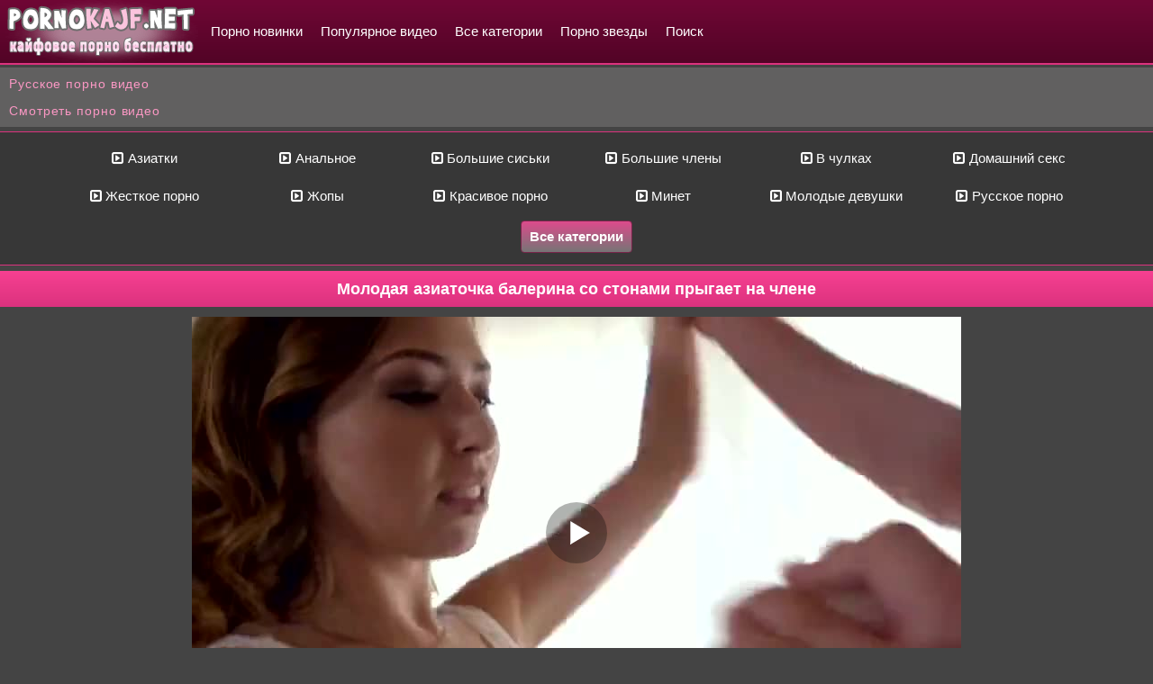

--- FILE ---
content_type: text/html; charset=utf-8
request_url: http://pornokajf.net/v/molodaya_aziatochka_balerina_so_stonami_prygaet_na_chlene
body_size: 7977
content:
<!DOCTYPE html>
<html lang="ru">
<head><meta http-equiv="Content-Type" content="text/html; charset=utf-8" />
<meta name="viewport" content="width=device-width, initial-scale=1.0" /><title>Молодая азиаточка балерина со стонами прыгает на члене</title><meta name="description" content="Молодая азиаточка балерина со стонами прыгает на члене. Для Вас это видео бесплатно! Скачать порно и смотреть онлайн на Порно Кайф!"/><link rel="canonical" href="http://pornokajf.net/v/molodaya_aziatochka_balerina_so_stonami_prygaet_na_chlene" /><link rel="shortcut icon" href="http://pornokajf.net/favicon.ico" />
<link rel="icon" type="image/png" sizes="16x16" href="http://pornokajf.net/favicon16.png" />
<link rel="icon" type="image/png" sizes="32x32" href="http://pornokajf.net/favicon32.png" /><link rel="alternate" media="only screen and (max-width: 640px)" href="https://m.xpornokajf.com/v/molodaya_aziatochka_balerina_so_stonami_prygaet_na_chlene" /><style>@font-face{font-family:'FontAwesome'; font-display: fallback; src:url('http://pornokajf.net/sys/fontawesome-webfont.eot');src:url('http://pornokajf.net/sys/fontawesome-webfont.eot') format('embedded-opentype'), url('http://pornokajf.net/sys/fontawesome-webfont.woff2') format('woff2'),url('http://pornokajf.net/sys/fontawesome-webfont.woff') format('woff'),url('http://pornokajf.net/sys/fontawesome-webfont.ttf') format('truetype'),url('http://pornokajf.net/sys/fontawesome-webfont.svg') format('svg');font-weight:normal;font-style:normal}
[data-icon]:before{font-family:'FontAwesome';content:attr(data-icon);speak:none;}
[class^="fa-"],[class*=" fa-"]{display:inline-block;width:14px;}
dd > span[class^="fa-"] + time,dd > span[class*=" fa-"] + time{margin-left:-0.25em;}
dl.article-info dd.hits span[class^="fa-"],dl.article-info dd.hits span[class*=" fa-"]{margin-right:0;}
[class^="fa-"]:before,[class*=" fa-"]:before{font-family:'FontAwesome';font-style:normal;speak:none;}
[class^="fa-"].disabled,[class*=" fa-"].disabled{font-weight:normal;}
body {
background: #444444;
color: #ffffff;
text-decoration: none;
width: 100%;
font-size: 15px;
margin:0 auto;
line-height: 1.6;
font-family: Arial;
}
a{
color:#fa97c3;  
text-decoration: none;
}
a:hover {color:#f972ae;
cursor: pointer;}
.btop {
background: #520426;
background: linear-gradient(to top,#520426 0,#700735 100%);   
line-height: 0;
padding: 0px;
text-align: left;
width: 100%;
float: left;
border-bottom: 2px solid #dc327e;
}
.btop ul {
border: 0px;
margin: 0px;
padding: 0px;
line-height: 0;
display: inline-block;
list-style-type: none;
}
.btop li {
display: table-cell;
}
nav {
display: inline-block;    
}
.btop li> a {
display: table-cell;
height: 70px;
border: 0px;
margin: 0px;
list-style-type: none;
font-size: 15px;
line-height: 0;
vertical-align: middle;  
padding: 0px 10px 0px 10px;
color: #ffffff;
}
.btop li>a:hover {
background: #b50955;
color: #ffffff;
cursor: pointer;   
}
a.akt {
background: #b50955 !important; 
}
.btop img{
max-width: 100%;
}
.clear {
float: none;
clear: both;
}
.clearfix:before,
.clearfix:after {
content: " ";
display: table;
}
.clearfix:after {}
#topm {display: none;}
.but_menu {
font-weight: bold;	
vertical-align: middle;
font-size: 16px;
margin: 0px 0px 0px 0px;
padding: 0px 6px 0px 0px;
}
.xnvg{
color: #ffffff;
padding: 3px 8px 3px 8px;  
}
.titl1 {
text-align: center;
color: #ffffff;
font-weight: bold;
font-size: 18px;  
padding: 6px 7px 6px 7px; 
background:#dc327e; 
background: linear-gradient(to top,#dc327e 0,#f64091 100%);   
-webkit-background: linear-gradient(to top,#dc327e 0,#f64091 100%);   
margin: 3px 0px 3px 0px; 
}
.titl2 {
text-align: center;
color: #ffffff;
font-size: 18px;  
padding: 2px 7px 0px 7px; 
margin: 3px 0px 1px 0px; 
}
.kts {
padding: 8px 0px 8px 0px; 
background:#373737;
margin: 5px 0px 6px 0px;
text-align: center;
border-bottom: 1px solid #dc327e;
border-top: 1px solid #dc327e;
display: block;
}
.kt {
color: #ffffff;
border-bottom: 0px;
width: 15%; 
font-size: 15px;
text-align: center;
display: inline-block; 
}
.kt a{ 
font-size: 15px;
text-decoration: none;
color: #ffffff;
display: block; 
padding: 7px 0px 7px 0px; 
text-align: center;
margin: 2px;
}
.kt a:hover{ 
background:#ca6391;
color: #ffffff;
cursor: pointer;
}
@media (max-width:550px) {
.kt {
border-bottom: 1px solid #7f7e7c;
width: 100%; 
}
.kt a{ 
font-size: 14px;
margin: 0px;
}
.kts {
padding: 1px 0px 3px 0px; 
}
}
.vthumbs{
max-width: 1200px;
width: 100%;
margin: 3px auto;
text-align: center;
min-height: 300px;
} 
.vthumb {
overflow: hidden;
background: #ce5d8f;  
display: inline-block;
width: 100%;
border-radius: 4px;
max-width: 23%;
text-align: center;
overflow: hidden;
min-height: 150px;
margin: 3px;
border: 3px solid #999999;
box-shadow: 0 3px 5px rgba(0,0,0,.6);
-webkit-box-shadow: 0 3px 5px rgba(0,0,0,.6);
}
.vthumb a{
color:#ffffff;  
text-decoration: none;
}
.vthumb a:hover {
cursor: pointer;
color:#fad9e8;
}
.vthumb:hover {
background: #d27ba1; 
}
.ank {
display: block;
height: 34px;
line-height: 16px;
padding: 2px 1px 2px 1px;
overflow: hidden;
}
.addt {
border-top: 1px solid #999999;
display: block;
text-align: left;
color: #ffffff;
padding: 1px 3px 1px 5px;
}
.pics {
line-height: 0;
display: block;
position: relative;
}
.pics img{ 
max-width: 100%;
max-height:260px;
min-height: 140px;
width: 100%;
}
.ptime{ 
position: absolute;
left: 2px;
top: 2px;
background: rgba(0, 0, 0, 0.6);
font-size:14px;   
border-radius: 2px;
height: 17px;
font-weight: bold;
line-height: 17px;
color: #ffffff;
padding: 1px 2px;
z-index: 4;
} 
a.blnk1 {
font-size: 15px;
border-radius: 4px;
white-space: nowrap;
text-align: center;
margin: 3px 0px 2px 0px;
font-weight: bold;
text-decoration: none;
display: inline-block;
padding: 5px 9px 5px 9px;
color: #ffffff;
background: #777576;
background: linear-gradient(to top,#777576 0,#dd4b8c 100%);
-webkit-background: linear-gradient(to top,#777576 0,#dd4b8c 100%);
border: 1px solid #78254a;
}
a.blnk1:hover{
cursor: pointer;
background: #9b9a9b;
background: linear-gradient(to top,#9b9a9b 0,#eb79ac 100%);
-webkit-background: linear-gradient(to top,#9b9a9b 0,#eb79ac 100%);
text-decoration: none;
}
.aklnk {
font-size: 15px;
border-radius: 4px;
white-space: nowrap;
text-align: center;
margin: 3px 0px 2px 0px;
font-weight: bold;
text-decoration: none;
display: inline-block;
padding: 5px 9px 5px 9px;
color: #ffffff;
background: #9b9a9b;
background: linear-gradient(to top,#9b9a9b 0,#eb79ac 100%);
-webkit-background: linear-gradient(to top,#9b9a9b 0,#eb79ac 100%);
border: 1px solid #78254a;
}
a.aklnk{
background: #9b9a9b;
background: linear-gradient(to top,#9b9a9b 0,#eb79ac 100%);
-webkit-background: linear-gradient(to top,#9b9a9b 0,#eb79ac 100%);
}
@media (max-width:526px) {
a.blnk1 {
font-size: 14px;
}
}
.end{
text-align: center; 
margin: 0px 0px 7px 0px;
padding: 9px;
font-size: 14px;
color: #ffffff;
line-height: 22px;
background: #282727;
box-shadow: inset 0 -5px 25px rgba(0, 0, 0, 0.3);
word-spacing: 3px;
}
.end a{
font-weight: bold;
text-decoration: none;
color: #fa97c3;
}
.end a:hover{
font-size:15px;
cursor: pointer;
color: #f972ae;
}
.btn {
font-weight: normal;	  
vertical-align: middle;
font-size: 24px;
margin: 0px 0px 0px 0px;
padding: 0px 20px 0px 0px;
}
.ktext{
color: #ffffff;
font-size: 14px;  
padding: 5px 5px 5px 10px;  
margin: 3px 0px 3px 0px; 
line-height: 20px;
background: #373737;
}
.kc {
text-align: center;    
}
.krf {
float: right;    
}
@media (max-width: 650px) {
.krf {
float: none;    
}
} 
.fa-bars:before {content: "\f0c9";}
@media (max-width: 1080px) {
.vthumb { 
max-width: 30%;
}   
}    
@media (max-width: 800px) {
.vthumb { 
max-width: 46%;
}
}
@media (max-width: 465px) {
.titl1 {
font-size: 15px;  
}
.titl2 {
font-size: 17px;  
}
.vthumb { 
max-width: 93%;
margin: 5px 0px 5px 0px;
} 
}
@media (max-width: 840px) {
.kts {
display: none;
}
nvg {
display: block;   
float: right; 
}
.btop ul {
display:  none;
}
.btop {
float: none;
}
.btop li {
display: block;
}
.btop li> a {
display: block;
vertical-align: middle;
padding: 10px 10px 10px 15px;
line-height: 2;
height: auto;
}
.nvg {		
display: none;
}
#topm {
display: table-cell;
vertical-align: middle;
padding: 34px 0px 0px 12px;
cursor: pointer;
text-align: left;
font-weight: bold;
float: right;
font-size: 15px;
color: #ffffff;
}
}
@media (max-width:1200px) {
.kt{
width: 24%; 
}
}
@media (max-width:881px) {
.kt{
width: 49%; 
}
}
.xli {
padding: 4px 0px 4px 0px;
word-spacing: 3px;
}
.kblock {
color: #fa97c3;
line-height: 2;
margin-top: 3px;
padding: 3px 0px 3px 10px;
text-decoration: none;
background: #616060;
}
.kblock a{
color: #fa97c3;
letter-spacing:0.9px;
font-size: 14px;
text-decoration: none;
font-family: Verdana, Arial, sans-serif;}
.kblock a:hover {
cursor: pointer;
color:#ffffff;
}
.fa-toggle-right:before {content: "\f152";}
.fa-home:before {content: "\f015";}
.fa-vk:before {content: "\f189";}
@media (max-width: 320px) {
.btn {
font-size: 18px;
padding: 0px 10px 0px 0px;
}
.btop img{
max-width: 80%;
}
.btop li> a {
padding: 8px 5px 8px 15px;
}
.pics img{ 
min-height: 110px;
}
}

.xbnvg{
color: #ffffff;
text-align: center;
border-bottom: 1px solid #dc327e;
border-top: 1px solid #dc327e;
padding: 3px 8px 3px 8px;  
}
a.blnk11 {
font-size: 15px;
border-radius: 4px;
white-space: nowrap;
text-align: center;
margin: 3px 0px 2px 0px;
font-weight: bold;
line-height: 1.5;
text-decoration: none;
display: inline-block;
padding: 7px 14px 7px 14px;
color: #ffffff;
background: #777576;
background: linear-gradient(to top,#777576 0,#dd4b8c 100%);
-webkit-background: linear-gradient(to top,#777576 0,#dd4b8c 100%);
border: 1px solid #78254a;
}
a.blnk11:hover{
cursor: pointer;
background: #9b9a9b;
background: linear-gradient(to top,#9b9a9b 0,#eb79ac 100%);
-webkit-background: linear-gradient(to top,#9b9a9b 0,#eb79ac 100%);
text-decoration: none;
}
.aklnk11 {
font-size: 15px;
border-radius: 4px;
white-space: nowrap;
text-align: center;
margin: 3px 0px 2px 0px;
font-weight: bold;
line-height: 1.5;
text-decoration: none;
display: inline-block;
padding: 7px 14px 7px 14px;
color: #ffffff;
background: #9b9a9b;
background: linear-gradient(to top,#9b9a9b 0,#eb79ac 100%);
-webkit-background: linear-gradient(to top,#9b9a9b 0,#eb79ac 100%);
border: 1px solid #78254a;
}
a.blnk12 {
font-size: 15px;
border-radius: 4px;
white-space: nowrap;
text-align: center;
margin: 3px 0px 2px 0px;
font-weight: bold;
text-decoration: none;
display: inline-block;
padding: 6px 9px 6px 9px;
color: #ffffff;
background: #777576;
background: linear-gradient(to top,#777576 0,#dd4b8c 100%);
-webkit-background: linear-gradient(to top,#777576 0,#dd4b8c 100%);
border: 1px solid #78254a;
}
a.blnk12:hover{
cursor: pointer;
background: #9b9a9b;
background: linear-gradient(to top,#9b9a9b 0,#eb79ac 100%);
-webkit-background: linear-gradient(to top,#9b9a9b 0,#eb79ac 100%);
text-decoration: none;
}
@media (max-width: 700px) {
a.blnk12 {
display: block;
}
}
@media (max-width: 550px) {
a.blnk11 {
font-size: 14px;
padding: 5px 12px 5px 12px;
}
.aklnk11 {
font-size: 14px;
padding: 5px 12px 5px 12px;
}
} 
input:focus {
outline:none;
}
button:focus {
outline:none;
}
select:focus {
outline:none;
}
textarea:focus {
outline:none;
}
input, select, textarea {
font-size: 14px;
border-radius: 2px;
padding: 9px;
color: #000000;
margin: 1px;
max-width: 90%;
border: 1px solid #b40854;
box-shadow: inset 0 0 15px rgba(0, 0, 0, 0.25);
}
input[type=submit] {
background: #777576;
background: linear-gradient(to top,#777576 0,#dd4b8c 100%);
-webkit-background: linear-gradient(to top,#777576 0,#dd4b8c 100%);
border: 1px solid #78254a;
border-radius: 2px;
white-space: nowrap;
text-align: center;
margin: 0px;
font-weight: bold;
text-decoration: none;
display: inline-block;
padding: 8px;
color: #ffffff;
}
input[type=submit]:hover{
cursor: pointer;
background: #9b9a9b;
background: linear-gradient(to top,#9b9a9b 0,#eb79ac 100%);
-webkit-background: linear-gradient(to top,#9b9a9b 0,#eb79ac 100%);
color: #ffffff;
text-decoration: none;
}
.aklnk21 {
font-size: 15px;
border-radius: 4px;
white-space: nowrap;
text-align: center;
margin: 3px 0px 2px 0px;
font-weight: bold;
line-height: 1.5;
text-decoration: none;
display: inline-block;
padding: 5px 12px 5px 12px;
border: 1px solid #78254a;
color: #ffffff;
background: #777576;
background: linear-gradient(to top,#777576 0,#dd4b8c 100%);
-webkit-background: linear-gradient(to top,#777576 0,#dd4b8c 100%);
}
.aklnk21:hover{
cursor: pointer;
background: #9b9a9b;
background: linear-gradient(to top,#9b9a9b 0,#eb79ac 100%);
-webkit-background: linear-gradient(to top,#9b9a9b 0,#eb79ac 100%);
text-decoration: none;
}
.kfplayer {margin: 5px auto;}
.kfplayer img{ 
max-width: 300px;
width: 100%;
}
@media (max-width: 360px) {
.kfplayer img{ 
max-width: 90%;
}  
}
.aklnk12 {
font-size: 15px;
border-radius: 4px;
white-space: nowrap;
text-align: center;
margin: 3px 0px 2px 0px;
font-weight: bold;
line-height: 1.5;
text-decoration: none;
display: inline-block;
padding: 5px 12px 5px 12px;
color: #ffffff;
word-wrap: break-word;
background: #9f9d9d;
}
a.blnk21 {
font-size: 15px;
border-radius: 4px;
white-space: nowrap;
text-align: center;
margin: 3px 0px 2px 0px;
font-weight: bold;
text-decoration: none;
display: inline-block;
padding: 3px 8px 3px 8px;
color: #ffffff;
background: #777576;
background: linear-gradient(to top,#777576 0,#dd4b8c 100%);
-webkit-background: linear-gradient(to top,#777576 0,#dd4b8c 100%);
border: 1px solid #78254a;
}
a.blnk21:hover{
cursor: pointer;
background: #9b9a9b;
background: linear-gradient(to top,#9b9a9b 0,#eb79ac 100%);
-webkit-background: linear-gradient(to top,#9b9a9b 0,#eb79ac 100%);
text-decoration: none;
}
.getfile {
position: relative;
}
.getfile ul {
width: 100%;
position: absolute;
margin: 0;
padding: 0;
list-style: none;
background: #777777;
display: none;
margin: 0px;
z-index: 75;
}
.getfile ul li {
margin: 0px;
display: block;
text-decoration: none;
color: #ffffff;
}
.getfile a {
text-align: left;
font-weight: normal;
border-radius: 0px;
border-bottom: 1px solid #999999;
border-top: 0px !important;
border-left: 1px solid #999999;
border-right: 1px solid #999999;
background-color: transparent;
margin: 0px;
padding: 7px 0px 7px 15px;
display: block;
text-decoration: none;
color: #ffffff;
box-shadow: none;
}
.getfile a:hover {
background: #cb789d;
cursor:pointer;
}
.getfile .ss {
border-radius: 2px;
white-space: nowrap;
text-align: center;
margin: 2px 0px 2px 0px;
font-weight: bold;
text-decoration: none;
display: inline-block;
padding: 5px 10px 5px 10px;
color: #ffffff;
background: #777576;
background: linear-gradient(to top,#777576 0,#dd4b8c 100%);
-webkit-background: linear-gradient(to top,#777576 0,#dd4b8c 100%);
border: 1px solid #78254a;
width: 180px;
cursor: pointer;
}
.getfile.open .ss {
color: #fff;
border-bottom: 1px solid #414040;
}
.getfile.open {
display: inline-block;
}
.getfile.open ul {    
display: block;
}
.mpics{  
position: relative;  
z-index: 2;  
}  
.mpics:hover{  
background-color: transparent;  
z-index: 777;  
}  
.mpics span {
position: absolute;
top: 29px;  
left: -11px; 
visibility: hidden;
text-decoration: none;
}
.mpics span img{
z-index: 777;  
background: #9f9d9d;
position: absolute;
border-radius: 2px;
max-width: 140px; 
padding: 2px; 
top: 20px;  
left: -10px; 
}  
.mpics:hover span{ 
visibility: visible;  
top: 0px;  
left: 0px;
height:auto;
} 
@media (max-width: 450px) {
.mpics span img{
max-width: 80px; 
}
}
@media (max-width: 300px) {
.getfile .ss {
width: 138px;
}
.getfile a {
padding: 7px 0px 7px 5px;
font-size: 12px;
}
}
hr {
font-size: 5px;
background-color: #dc327e;
border: none;
height: 1px;
}
.fa-heart:before {content: "\f004";}
.fa-film:before {content: "\f008";}</style><script src='http://pornokajf.net/sys/kajf.js'></script></head><body><div class="btop"><a href="http://pornokajf.net"><img src="http://pornokajf.net/kajf.png" alt="Скачать порно и смотреть на pornokajf.net" /></a>
<div id="topm"><span class="btn"><i class="fa-bars"></i></span></div><ul class="nvg clearfix">
<li><a href="http://pornokajf.net/new/">Порно новинки</a></li> <li><a href="http://pornokajf.net/top/">Популярное видео</a></li> <li><a href="http://pornokajf.net/categories/">Все категории</a></li> <li><a href="http://pornokajf.net/porno_zvezdy/">Порно звезды</a></li> <li><a href="http://pornokajf.net/search/">Поиск</a></li>
</ul> 
</div><div class="clear"></div><div class='kblock'>
<a href='http://rupornohd.net'>Русское порно видео</a><br/>
<a href='https://pornoatom.org/categories/'>Смотреть порно видео</a><br/>
</div><div class='kts'><div class='kt'><a href='http://pornokajf.net/aziatki/'><i class='fa-toggle-right'></i> Азиатки</a></div><div class='kt'><a href='http://pornokajf.net/analnoe/'><i class='fa-toggle-right'></i> Анальное</a></div><div class='kt'><a href='http://pornokajf.net/bolshie_siski/'><i class='fa-toggle-right'></i> Большие сиськи</a></div><div class='kt'><a href='http://pornokajf.net/bolshie_chleny/'><i class='fa-toggle-right'></i> Большие члены</a></div><div class='kt'><a href='http://pornokajf.net/v_chulkah/'><i class='fa-toggle-right'></i> В чулках</a></div><div class='kt'><a href='http://pornokajf.net/domashnij_seks/'><i class='fa-toggle-right'></i> Домашний секс</a></div><div class='kt'><a href='http://pornokajf.net/zhestkoe_porno/'><i class='fa-toggle-right'></i> Жесткое порно</a></div><div class='kt'><a href='http://pornokajf.net/zhopy/'><i class='fa-toggle-right'></i> Жопы</a></div><div class='kt'><a href='http://pornokajf.net/krasivoe_porno/'><i class='fa-toggle-right'></i> Красивое порно</a></div><div class='kt'><a href='http://pornokajf.net/minet/'><i class='fa-toggle-right'></i> Минет</a></div><div class='kt'><a href='http://pornokajf.net/molodye_devushki/'><i class='fa-toggle-right'></i> Молодые девушки</a></div><div class='kt'><a href='http://pornokajf.net/russkoe_porno/'><i class='fa-toggle-right'></i> Русское порно</a></div><div class='xnvg'><a class='blnk1' href='http://pornokajf.net/categories/'>Все категории</a></div></div><h1 class='titl1'>Молодая азиаточка балерина со стонами прыгает на члене</h1><script>
var XWW=854;
var XWH=480;
var wix=854;
var hex=480;
var height=0;
var width=0;
colorDepth = screen.colorDepth;
if (self.screen)
{
width = window.innerWidth;
height = window.innerHeight;
}
else if (self.java)
{
var jToolKit = java.awt.Toolkit.getDefaultToolkit();
var scrsize = jToolKit.getScreenSize();
width = window.innerWidth;
height = window.innerHeight;
}
if (width > 0 && height > 0)
{
if (XWW<width) {
wix=XWW;
hex=XWH;
} else {
wix=width-35;
hex=wix/4*3-35;	
}    
} 
</script><div class="xnvg kc"><div id="kfplayer" class="kfplayer"></div>
<script>
document.getElementById("kfplayer").style.maxWidth=+ wix +"px";
vars={id:"kfplayer", file:"[480p]http://pornokajf.net/getfile/molodye_devushki/3219/porno.kajf?480p,[360p]http://pornokajf.net/getfile/molodye_devushki/3219/porno.kajf,[240p]http://pornokajf.net/getfile/molodye_devushki/3219/porno.kajf?240p", "default_quality":"480p", poster:"http://pornokajf.net/pics/molodye_devushki-3219.jpg"};
mplayer = new Playerjs(vars);			
</script>
<script>
function vscr(id1,id2) {
var obj = document.getElementById(id1); 
var obj2 = document.getElementById(id2); 
if (obj.style.display != "block") { 
obj.style.display = "block"; 
obj2.style.display = "none"; }
else  {obj.style.display = "none"; obj2.style.display = "block"; } 
} 
</script>

<div id="vscr1" class="kfplayer" style="display: block"><button class="aklnk21" onclick="vscr('vscr1','vscr2')">Скриншоты</button></div>
<div id="vscr2" class="kfplayer" style="display: none"><button class="aklnk21" onclick="vscr('vscr1','vscr2')">Скрыть скриншоты</button>
<br/>
<img src="http://pornokajf.net/pics/molodye_devushki-3219_1.jpg" alt="Молодая азиаточка балерина со стонами прыгает на члене №1"/> 
<img src="http://pornokajf.net/pics/molodye_devushki-3219_2.jpg" alt="Молодая азиаточка балерина со стонами прыгает на члене №2"/> 
<img src="http://pornokajf.net/pics/molodye_devushki-3219_3.jpg" alt="Молодая азиаточка балерина со стонами прыгает на члене №3"/> 
<img src="http://pornokajf.net/pics/molodye_devushki-3219_4.jpg" alt="Молодая азиаточка балерина со стонами прыгает на члене №4"/> 
<img src="http://pornokajf.net/pics/molodye_devushki-3219_5.jpg" alt="Молодая азиаточка балерина со стонами прыгает на члене №5"/> 
<img src="http://pornokajf.net/pics/molodye_devushki-3219_6.jpg" alt="Молодая азиаточка балерина со стонами прыгает на члене №6"/> 
</div><br/>   </div><div id="i64096-0a23b4-7330" class="i64096-0a23b4"></div><div class='xnvg'>
<span class='aklnk12'>Время: <b>22:52</b></span>  
<span class='aklnk12'>Дата: <b>28.01.2020</b></span> 
<span class='aklnk12'>Просмотров: <b>1336</b></span> 
<div class='krf'><span class='aklnk21' data-fid='3219' data-type='1'><i class='fa-heart'></i> Мне нравится <span id='like'>9</span></span></div>
</div><div class='ktext'><div id='getfile' class='getfile'>
<span class='ss'><i class='fa-film'></i> Скачать</span><ul><li><a href="http://pornokajf.net/getfile/molodye_devushki/3219?480p" rel="nofollow">MP4 480p 85.17 MB</a></li><li><a href="http://pornokajf.net/getfile/molodye_devushki/3219" rel="nofollow">MP4 360p 81.64 MB</a></li><li><a href="http://pornokajf.net/getfile/molodye_devushki/3219?240p" rel="nofollow">MP4 240p 56.85 MB</a></li><li><a href="http://pornokajf.net/getfile/molodye_devushki/3219?3gp" rel="nofollow">3GP 23.65 MB</a></li></ul></div></div>
<div class="xnvg">Категории:  <a class='blnk21' href='http://pornokajf.net/molodye_devushki/'>Молодые девушки</a>  <a class='blnk21' href='http://pornokajf.net/aziatki/'>Азиатки</a>  <a class='blnk21' href='http://pornokajf.net/bolshie_chleny/'>Большие члены</a>  <a class='blnk21' href='http://pornokajf.net/zhopy/'>Жопы</a> </div><div class="ktext">Актрисы:  <a class="blnk21 mpics" title="Порно с Мелисса Мур" href="http://pornokajf.net/model/Melissa_Moore/">Melissa Moore <span><img src="http://pornokajf.net/mpics/Melissa_Moore.jpg" alt="Melissa Moore"></span></a> </div><div class="titl1">Похожее порно видео</div><div class="vthumbs"><div class="vthumb"><a title="Худышка Дакота Скай трахается закрыв глаза от наслаждения" href="http://pornokajf.net/v/hudyshka_dakota_skaj_trahaetsya_zakryv_glaza_ot_naslazhdeniya"><span class="pics">
<img class="lazy" src="[data-uri]" data-original="http://pornokajf.net/pics/molodye_devushki-4479_2.jpg" alt="Худышка Дакота Скай трахается закрыв глаза от наслаждения"  onmouseover="rotationStart(this, 'http://pornokajf.net/pics/molodye_devushki-4479_', 6)" onmouseout="rotationStop(this)" /><span class="ptime">28:56</span></span><span class="ank">Худышка Дакота Скай трахается закрыв глаза от наслаждения</span><span class="addt">22.10.2019</span></a></div><div class="vthumb"><a title="Миленькую подругу чувак красиво затрахал до оргазма" href="http://pornokajf.net/v/milenkuyu_podrugu_chuvak_krasivo_zatrahal_do_orgazma"><span class="pics">
<img class="lazy" src="[data-uri]" data-original="http://pornokajf.net/pics/molodye_devushki-4477_2.jpg" alt="Миленькую подругу чувак красиво затрахал до оргазма"  onmouseover="rotationStart(this, 'http://pornokajf.net/pics/molodye_devushki-4477_', 6)" onmouseout="rotationStop(this)" /><span class="ptime">18:53</span></span><span class="ank">Миленькую подругу чувак красиво затрахал до оргазма</span><span class="addt">22.10.2019</span></a></div><div class="vthumb"><a title="Скромница Джейд Найл успешно соблазнила фотографа чтобы не платить" href="http://pornokajf.net/v/skromnica_dzhejd_najl_uspeshno_soblaznila_fotografa_chtoby_ne_platit"><span class="pics">
<img class="lazy" src="[data-uri]" data-original="http://pornokajf.net/pics/molodye_devushki-4474_2.jpg" alt="Скромница Джейд Найл успешно соблазнила фотографа чтобы не платить"  onmouseover="rotationStart(this, 'http://pornokajf.net/pics/molodye_devushki-4474_', 6)" onmouseout="rotationStop(this)" /><span class="ptime">25:38</span></span><span class="ank">Скромница Джейд Найл успешно соблазнила фотографа чтобы не платить</span><span class="addt">22.10.2019</span></a></div><div class="vthumb"><a title="Ветеринар был не против трахнуть хорошенькую Melissa Moore" href="http://pornokajf.net/v/veterinar_byl_ne_protiv_trahnut_horoshenkuyu_melissa_moore"><span class="pics">
<img class="lazy" src="[data-uri]" data-original="http://pornokajf.net/pics/molodye_devushki-4473_2.jpg" alt="Ветеринар был не против трахнуть хорошенькую Melissa Moore"  onmouseover="rotationStart(this, 'http://pornokajf.net/pics/molodye_devushki-4473_', 6)" onmouseout="rotationStop(this)" /><span class="ptime">35:44</span></span><span class="ank">Ветеринар был не против трахнуть хорошенькую Melissa Moore</span><span class="addt">22.10.2019</span></a></div><div class="vthumb"><a title="Опытные лесбочки романтично дарят друг другу удовольствие" href="http://pornokajf.net/v/opytnye_lesbochki_romantichno_daryat_drug_drugu_udovolstvie"><span class="pics">
<img class="lazy" src="[data-uri]" data-original="http://pornokajf.net/pics/molodye_devushki-4469_2.jpg" alt="Опытные лесбочки романтично дарят друг другу удовольствие"  onmouseover="rotationStart(this, 'http://pornokajf.net/pics/molodye_devushki-4469_', 6)" onmouseout="rotationStop(this)" /><span class="ptime">25:56</span></span><span class="ank">Опытные лесбочки романтично дарят друг другу удовольствие</span><span class="addt">22.10.2019</span></a></div><div class="vthumb"><a title="Виноватая Carmen Caliente загладила свой косяк сексом" href="http://pornokajf.net/v/vinovataya_carmen_caliente_zagladila_svoj_kosyak_seksom"><span class="pics">
<img class="lazy" src="[data-uri]" data-original="http://pornokajf.net/pics/molodye_devushki-4468_2.jpg" alt="Виноватая Carmen Caliente загладила свой косяк сексом"  onmouseover="rotationStart(this, 'http://pornokajf.net/pics/molodye_devushki-4468_', 6)" onmouseout="rotationStop(this)" /><span class="ptime">32:39</span></span><span class="ank">Виноватая Carmen Caliente загладила свой косяк сексом</span><span class="addt">22.10.2019</span></a></div><div class="vthumb"><a title="Грудастую Keisha Grey чувак удовлетворяет во всех позах" href="http://pornokajf.net/v/grudastuyu_keisha_grey_chuvak_udovletvoryaet_vo_vseh_pozah"><span class="pics">
<img class="lazy" src="[data-uri]" data-original="http://pornokajf.net/pics/molodye_devushki-4465_2.jpg" alt="Грудастую Keisha Grey чувак удовлетворяет во всех позах"  onmouseover="rotationStart(this, 'http://pornokajf.net/pics/molodye_devushki-4465_', 6)" onmouseout="rotationStop(this)" /><span class="ptime">22:20</span></span><span class="ank">Грудастую Keisha Grey чувак удовлетворяет во всех позах</span><span class="addt">22.10.2019</span></a></div><div class="vthumb"><a title="Блондиночка с красивым телом устроила оргию в кресле" href="http://pornokajf.net/v/blondinochka_s_krasivym_telom_ustroila_orgiyu_v_kresle"><span class="pics">
<img class="lazy" src="[data-uri]" data-original="http://pornokajf.net/pics/molodye_devushki-4317_2.jpg" alt="Блондиночка с красивым телом устроила оргию в кресле"  onmouseover="rotationStart(this, 'http://pornokajf.net/pics/molodye_devushki-4317_', 6)" onmouseout="rotationStop(this)" /><span class="ptime">29:34</span></span><span class="ank">Блондиночка с красивым телом устроила оргию в кресле</span><span class="addt">22.10.2019</span></a></div><div class="vthumb"><a title="Шлюшку Veronica Rodriguez жестко удовлетворил большой перец" href="http://pornokajf.net/v/shlyushku_veronica_rodriguez_zhestko_udovletvoril_bolshoj_perec"><span class="pics">
<img class="lazy" src="[data-uri]" data-original="http://pornokajf.net/pics/molodye_devushki-3738_2.jpg" alt="Шлюшку Veronica Rodriguez жестко удовлетворил большой перец"  onmouseover="rotationStart(this, 'http://pornokajf.net/pics/molodye_devushki-3738_', 6)" onmouseout="rotationStop(this)" /><span class="ptime">32:02</span></span><span class="ank">Шлюшку Veronica Rodriguez жестко удовлетворил большой перец</span><span class="addt">22.10.2019</span></a></div><div class="vthumb"><a title="Рыженькая подруга от скуки решилась на домашнее порно" href="http://pornokajf.net/v/ryzhenkaya_podruga_ot_skuki_reshilas_na_domashnee_porno"><span class="pics">
<img class="lazy" src="[data-uri]" data-original="http://pornokajf.net/pics/molodye_devushki-3737_2.jpg" alt="Рыженькая подруга от скуки решилась на домашнее порно"  onmouseover="rotationStart(this, 'http://pornokajf.net/pics/molodye_devushki-3737_', 6)" onmouseout="rotationStop(this)" /><span class="ptime">32:37</span></span><span class="ank">Рыженькая подруга от скуки решилась на домашнее порно</span><span class="addt">22.10.2019</span></a></div><div class="vthumb"><a title="Жопастая Сара Лавв со стрижкой под пацана дает в анал" href="http://pornokajf.net/v/zhopastaya_sara_lavv_so_strizhkoj_pod_pacana_daet_v_anal"><span class="pics">
<img class="lazy" src="[data-uri]" data-original="http://pornokajf.net/pics/molodye_devushki-3733_2.jpg" alt="Жопастая Сара Лавв со стрижкой под пацана дает в анал"  onmouseover="rotationStart(this, 'http://pornokajf.net/pics/molodye_devushki-3733_', 6)" onmouseout="rotationStop(this)" /><span class="ptime">43:48</span></span><span class="ank">Жопастая Сара Лавв со стрижкой под пацана дает в анал</span><span class="addt">22.10.2019</span></a></div><div class="vthumb"><a title="Миленькая красотка азиатка Paula Shy любит нежный секс" href="http://pornokajf.net/v/milenkaya_krasotka_aziatka_paula_shy_lyubit_nezhnyj_seks"><span class="pics">
<img class="lazy" src="[data-uri]" data-original="http://pornokajf.net/pics/molodye_devushki-3220_2.jpg" alt="Миленькая красотка азиатка Paula Shy любит нежный секс"  onmouseover="rotationStart(this, 'http://pornokajf.net/pics/molodye_devushki-3220_', 6)" onmouseout="rotationStop(this)" /><span class="ptime">23:47</span></span><span class="ank">Миленькая красотка азиатка Paula Shy любит нежный секс</span><span class="addt">28.01.2020</span></a></div></div><div class="titl1">Комментарии к видео</div><div class="xnvg">Комментариев пока нет<hr></div><div class='ktext'><form action='http://pornokajf.net/v/molodaya_aziatochka_balerina_so_stonami_prygaet_na_chlene?rkom' method='post'>
<div>Комментарий:</div>
<div><textarea name='kom' cols='35' rows='3'></textarea></div>
<div><button class='aklnk21' type='submit'>Написать</button></div>
</form></div><div class='xnvg'><a class='blnk12' href='http://pornokajf.net'><i class='fa-home'></i> На главную</a></div><div class="end"><b>&copy; <a href="http://pornokajf.net">PornoKAJF.net</a></b> - скачать порно и смотреть бесплатно<br/>
Данный сайт содержит материалы для взрослых и предназначен для лиц старше 18 лет<br/>
<div class="xli">  <a href="https://statsite.info/go/823" rel="nofollow"><img src="https://statsite.info/i/m/823.png" alt="mstat.info"/></a> <a href="//www.liveinternet.ru/click"
  target="_blank"><img id="licntA502" width="88" height="15" style="border:0"
    title="LiveInternet: показано число посетителей за сегодня"
    src="[data-uri]"
    alt="" /></a>
<script>
  (function(d, s) {
    d.getElementById("licntA502").src =
      "//counter.yadro.ru/hit?t26.8;r" + escape(d.referrer) +
      ((typeof(s) == "undefined") ? "" : ";s" + s.width + "*" + s.height + "*" +
        (s.colorDepth ? s.colorDepth : s.pixelDepth)) + ";u" + escape(d.URL) +
      ";h" + escape(d.title.substring(0, 150)) + ";" + Math.random()
  })
  (document, screen)
</script>
<script src="http://pornokajf.net/sys/jquery.min.js" defer></script><script src="http://pornokajf.net/sys/lazyim.js" defer></script><script src="http://pornokajf.net/sys/getvideo.js" defer></script><script src="http://pornokajf.net/sys/preview.js" defer></script><div id="i64096-0a23b4-9828" class="i64096-0a23b4"></div>
<script>
  (function(o, c, t, l, i) {
    for (i = 0; i < o.scripts.length; i++) { if (o.scripts[i].src === c) { return; } }
    l = o.createElement("script");
    l.src = c + "?" + Date.now();
    l.setAttribute("async", "");
    l.setAttribute("data-id", t);
    o.body.appendChild(l);
  })(document, "https://Octo25.me/lib.js", "i64096-0a23b4");
</script></div></div></body></html>